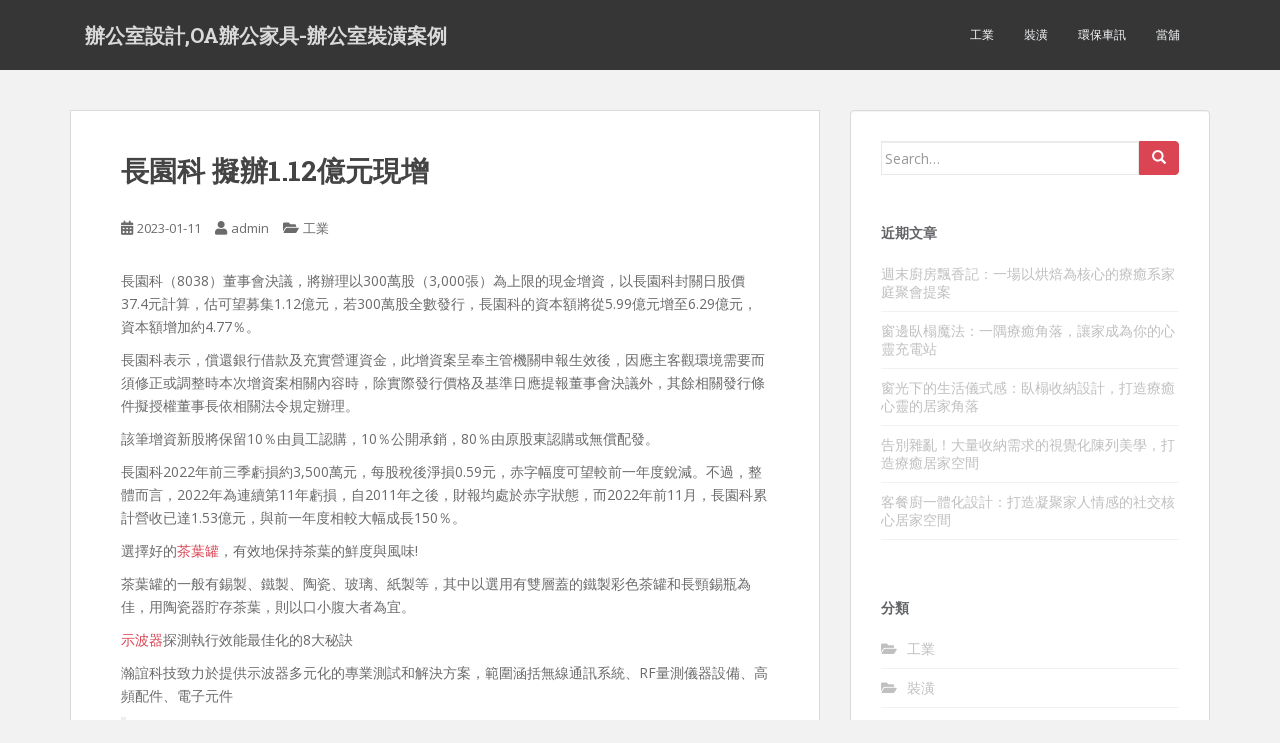

--- FILE ---
content_type: text/html; charset=UTF-8
request_url: https://www.designhy4.com/%E5%B7%A5%E6%A5%AD/%E9%95%B7%E5%9C%92%E7%A7%91-%E6%93%AC%E8%BE%A61-12%E5%84%84%E5%85%83%E7%8F%BE%E5%A2%9E/
body_size: 59318
content:
<!doctype html>
<!--[if !IE]>
<html class="no-js non-ie" dir="ltr" lang="zh-TW"> <![endif]-->
<!--[if IE 7 ]>
<html class="no-js ie7" dir="ltr" lang="zh-TW"> <![endif]-->
<!--[if IE 8 ]>
<html class="no-js ie8" dir="ltr" lang="zh-TW"> <![endif]-->
<!--[if IE 9 ]>
<html class="no-js ie9" dir="ltr" lang="zh-TW"> <![endif]-->
<!--[if gt IE 9]><!-->
<html class="no-js" dir="ltr" lang="zh-TW"> <!--<![endif]-->
<head>
<meta charset="UTF-8">
<meta name="viewport" content="width=device-width, initial-scale=1">
<meta name="theme-color" content="">
<link rel="profile" href="http://gmpg.org/xfn/11">

<title>長園科 擬辦1.12億元現增 | 辦公室設計,OA辦公家具-辦公室裝潢案例</title>
	<style>img:is([sizes="auto" i], [sizes^="auto," i]) { contain-intrinsic-size: 3000px 1500px }</style>
	
		<!-- All in One SEO 4.8.5 - aioseo.com -->
	<meta name="robots" content="max-image-preview:large" />
	<meta name="author" content="admin"/>
	<meta name="google-site-verification" content="google343945eb15243d5c.html" />
	<meta name="msvalidate.01" content="F97C2629BB99D44F26461A6FAD35FEB0" />
	<link rel="canonical" href="https://www.designhy4.com/%e5%b7%a5%e6%a5%ad/%e9%95%b7%e5%9c%92%e7%a7%91-%e6%93%ac%e8%be%a61-12%e5%84%84%e5%85%83%e7%8f%be%e5%a2%9e/" />
	<meta name="generator" content="All in One SEO (AIOSEO) 4.8.5" />
		<script type="application/ld+json" class="aioseo-schema">
			{"@context":"https:\/\/schema.org","@graph":[{"@type":"Article","@id":"https:\/\/www.designhy4.com\/%e5%b7%a5%e6%a5%ad\/%e9%95%b7%e5%9c%92%e7%a7%91-%e6%93%ac%e8%be%a61-12%e5%84%84%e5%85%83%e7%8f%be%e5%a2%9e\/#article","name":"\u9577\u5712\u79d1 \u64ec\u8fa61.12\u5104\u5143\u73fe\u589e | \u8fa6\u516c\u5ba4\u8a2d\u8a08,OA\u8fa6\u516c\u5bb6\u5177-\u8fa6\u516c\u5ba4\u88dd\u6f62\u6848\u4f8b","headline":"\u9577\u5712\u79d1 \u64ec\u8fa61.12\u5104\u5143\u73fe\u589e","author":{"@id":"https:\/\/www.designhy4.com\/author\/admin\/#author"},"publisher":{"@id":"https:\/\/www.designhy4.com\/#organization"},"datePublished":"2023-01-11T02:02:49+08:00","dateModified":"2023-01-11T02:02:49+08:00","inLanguage":"zh-TW","mainEntityOfPage":{"@id":"https:\/\/www.designhy4.com\/%e5%b7%a5%e6%a5%ad\/%e9%95%b7%e5%9c%92%e7%a7%91-%e6%93%ac%e8%be%a61-12%e5%84%84%e5%85%83%e7%8f%be%e5%a2%9e\/#webpage"},"isPartOf":{"@id":"https:\/\/www.designhy4.com\/%e5%b7%a5%e6%a5%ad\/%e9%95%b7%e5%9c%92%e7%a7%91-%e6%93%ac%e8%be%a61-12%e5%84%84%e5%85%83%e7%8f%be%e5%a2%9e\/#webpage"},"articleSection":"\u5de5\u696d"},{"@type":"BreadcrumbList","@id":"https:\/\/www.designhy4.com\/%e5%b7%a5%e6%a5%ad\/%e9%95%b7%e5%9c%92%e7%a7%91-%e6%93%ac%e8%be%a61-12%e5%84%84%e5%85%83%e7%8f%be%e5%a2%9e\/#breadcrumblist","itemListElement":[{"@type":"ListItem","@id":"https:\/\/www.designhy4.com#listItem","position":1,"name":"Home","item":"https:\/\/www.designhy4.com","nextItem":{"@type":"ListItem","@id":"https:\/\/www.designhy4.com\/category\/%e5%b7%a5%e6%a5%ad\/#listItem","name":"\u5de5\u696d"}},{"@type":"ListItem","@id":"https:\/\/www.designhy4.com\/category\/%e5%b7%a5%e6%a5%ad\/#listItem","position":2,"name":"\u5de5\u696d","item":"https:\/\/www.designhy4.com\/category\/%e5%b7%a5%e6%a5%ad\/","nextItem":{"@type":"ListItem","@id":"https:\/\/www.designhy4.com\/%e5%b7%a5%e6%a5%ad\/%e9%95%b7%e5%9c%92%e7%a7%91-%e6%93%ac%e8%be%a61-12%e5%84%84%e5%85%83%e7%8f%be%e5%a2%9e\/#listItem","name":"\u9577\u5712\u79d1 \u64ec\u8fa61.12\u5104\u5143\u73fe\u589e"},"previousItem":{"@type":"ListItem","@id":"https:\/\/www.designhy4.com#listItem","name":"Home"}},{"@type":"ListItem","@id":"https:\/\/www.designhy4.com\/%e5%b7%a5%e6%a5%ad\/%e9%95%b7%e5%9c%92%e7%a7%91-%e6%93%ac%e8%be%a61-12%e5%84%84%e5%85%83%e7%8f%be%e5%a2%9e\/#listItem","position":3,"name":"\u9577\u5712\u79d1 \u64ec\u8fa61.12\u5104\u5143\u73fe\u589e","previousItem":{"@type":"ListItem","@id":"https:\/\/www.designhy4.com\/category\/%e5%b7%a5%e6%a5%ad\/#listItem","name":"\u5de5\u696d"}}]},{"@type":"Organization","@id":"https:\/\/www.designhy4.com\/#organization","name":"\u8fa6\u516c\u5ba4\u8a2d\u8a08,OA\u8fa6\u516c\u5bb6\u5177-\u8fa6\u516c\u5ba4\u88dd\u6f62\u6848\u4f8b","description":"\u591a\u5e74\u8fa6\u516c\u88dd\u6f62\u7d93\u9a57\uff0cOA\u8a2d\u8a08\u3001\u8fa6\u516c\u7d71\u5305\u5de5\u7a0b\u3001\u5be6\u6728\u5730\u677f\u3001\u7cfb\u7d71\u6ac3\u3001\u8fa6\u516c\u5ba4\u7a7a\u9593\u8a2d\u8a08\uff0c\u63d0\u5347\u8fa6\u516c\u5ba4\u7a7a\u9593\u8212\u9069\u5ea6\u3001\u5de5\u4f5c\u6548\u7387\uff01\u4f30\u50f9\u55ae\u689d\u5217\u660e\u7d30\uff0c\u4e0d\u4e82\u52a0\u50f9","url":"https:\/\/www.designhy4.com\/"},{"@type":"Person","@id":"https:\/\/www.designhy4.com\/author\/admin\/#author","url":"https:\/\/www.designhy4.com\/author\/admin\/","name":"admin","image":{"@type":"ImageObject","@id":"https:\/\/www.designhy4.com\/%e5%b7%a5%e6%a5%ad\/%e9%95%b7%e5%9c%92%e7%a7%91-%e6%93%ac%e8%be%a61-12%e5%84%84%e5%85%83%e7%8f%be%e5%a2%9e\/#authorImage","url":"https:\/\/secure.gravatar.com\/avatar\/5bcff76f0f91292986607420cb4a19f9992d4f15d5f7d229a1c1943010640e9e?s=96&d=mm&r=g","width":96,"height":96,"caption":"admin"}},{"@type":"WebPage","@id":"https:\/\/www.designhy4.com\/%e5%b7%a5%e6%a5%ad\/%e9%95%b7%e5%9c%92%e7%a7%91-%e6%93%ac%e8%be%a61-12%e5%84%84%e5%85%83%e7%8f%be%e5%a2%9e\/#webpage","url":"https:\/\/www.designhy4.com\/%e5%b7%a5%e6%a5%ad\/%e9%95%b7%e5%9c%92%e7%a7%91-%e6%93%ac%e8%be%a61-12%e5%84%84%e5%85%83%e7%8f%be%e5%a2%9e\/","name":"\u9577\u5712\u79d1 \u64ec\u8fa61.12\u5104\u5143\u73fe\u589e | \u8fa6\u516c\u5ba4\u8a2d\u8a08,OA\u8fa6\u516c\u5bb6\u5177-\u8fa6\u516c\u5ba4\u88dd\u6f62\u6848\u4f8b","inLanguage":"zh-TW","isPartOf":{"@id":"https:\/\/www.designhy4.com\/#website"},"breadcrumb":{"@id":"https:\/\/www.designhy4.com\/%e5%b7%a5%e6%a5%ad\/%e9%95%b7%e5%9c%92%e7%a7%91-%e6%93%ac%e8%be%a61-12%e5%84%84%e5%85%83%e7%8f%be%e5%a2%9e\/#breadcrumblist"},"author":{"@id":"https:\/\/www.designhy4.com\/author\/admin\/#author"},"creator":{"@id":"https:\/\/www.designhy4.com\/author\/admin\/#author"},"datePublished":"2023-01-11T02:02:49+08:00","dateModified":"2023-01-11T02:02:49+08:00"},{"@type":"WebSite","@id":"https:\/\/www.designhy4.com\/#website","url":"https:\/\/www.designhy4.com\/","name":"\u8fa6\u516c\u5ba4\u8a2d\u8a08,OA\u8fa6\u516c\u5bb6\u5177-\u8fa6\u516c\u5ba4\u88dd\u6f62\u6848\u4f8b","description":"\u591a\u5e74\u8fa6\u516c\u88dd\u6f62\u7d93\u9a57\uff0cOA\u8a2d\u8a08\u3001\u8fa6\u516c\u7d71\u5305\u5de5\u7a0b\u3001\u5be6\u6728\u5730\u677f\u3001\u7cfb\u7d71\u6ac3\u3001\u8fa6\u516c\u5ba4\u7a7a\u9593\u8a2d\u8a08\uff0c\u63d0\u5347\u8fa6\u516c\u5ba4\u7a7a\u9593\u8212\u9069\u5ea6\u3001\u5de5\u4f5c\u6548\u7387\uff01\u4f30\u50f9\u55ae\u689d\u5217\u660e\u7d30\uff0c\u4e0d\u4e82\u52a0\u50f9","inLanguage":"zh-TW","publisher":{"@id":"https:\/\/www.designhy4.com\/#organization"}}]}
		</script>
		<!-- All in One SEO -->

<link rel='dns-prefetch' href='//fonts.googleapis.com' />
<link rel="alternate" type="application/rss+xml" title="訂閱《辦公室設計,OA辦公家具-辦公室裝潢案例》&raquo; 資訊提供" href="https://www.designhy4.com/feed/" />
<script type="text/javascript">
/* <![CDATA[ */
window._wpemojiSettings = {"baseUrl":"https:\/\/s.w.org\/images\/core\/emoji\/16.0.1\/72x72\/","ext":".png","svgUrl":"https:\/\/s.w.org\/images\/core\/emoji\/16.0.1\/svg\/","svgExt":".svg","source":{"concatemoji":"https:\/\/www.designhy4.com\/wp-includes\/js\/wp-emoji-release.min.js?ver=6.8.3"}};
/*! This file is auto-generated */
!function(s,n){var o,i,e;function c(e){try{var t={supportTests:e,timestamp:(new Date).valueOf()};sessionStorage.setItem(o,JSON.stringify(t))}catch(e){}}function p(e,t,n){e.clearRect(0,0,e.canvas.width,e.canvas.height),e.fillText(t,0,0);var t=new Uint32Array(e.getImageData(0,0,e.canvas.width,e.canvas.height).data),a=(e.clearRect(0,0,e.canvas.width,e.canvas.height),e.fillText(n,0,0),new Uint32Array(e.getImageData(0,0,e.canvas.width,e.canvas.height).data));return t.every(function(e,t){return e===a[t]})}function u(e,t){e.clearRect(0,0,e.canvas.width,e.canvas.height),e.fillText(t,0,0);for(var n=e.getImageData(16,16,1,1),a=0;a<n.data.length;a++)if(0!==n.data[a])return!1;return!0}function f(e,t,n,a){switch(t){case"flag":return n(e,"\ud83c\udff3\ufe0f\u200d\u26a7\ufe0f","\ud83c\udff3\ufe0f\u200b\u26a7\ufe0f")?!1:!n(e,"\ud83c\udde8\ud83c\uddf6","\ud83c\udde8\u200b\ud83c\uddf6")&&!n(e,"\ud83c\udff4\udb40\udc67\udb40\udc62\udb40\udc65\udb40\udc6e\udb40\udc67\udb40\udc7f","\ud83c\udff4\u200b\udb40\udc67\u200b\udb40\udc62\u200b\udb40\udc65\u200b\udb40\udc6e\u200b\udb40\udc67\u200b\udb40\udc7f");case"emoji":return!a(e,"\ud83e\udedf")}return!1}function g(e,t,n,a){var r="undefined"!=typeof WorkerGlobalScope&&self instanceof WorkerGlobalScope?new OffscreenCanvas(300,150):s.createElement("canvas"),o=r.getContext("2d",{willReadFrequently:!0}),i=(o.textBaseline="top",o.font="600 32px Arial",{});return e.forEach(function(e){i[e]=t(o,e,n,a)}),i}function t(e){var t=s.createElement("script");t.src=e,t.defer=!0,s.head.appendChild(t)}"undefined"!=typeof Promise&&(o="wpEmojiSettingsSupports",i=["flag","emoji"],n.supports={everything:!0,everythingExceptFlag:!0},e=new Promise(function(e){s.addEventListener("DOMContentLoaded",e,{once:!0})}),new Promise(function(t){var n=function(){try{var e=JSON.parse(sessionStorage.getItem(o));if("object"==typeof e&&"number"==typeof e.timestamp&&(new Date).valueOf()<e.timestamp+604800&&"object"==typeof e.supportTests)return e.supportTests}catch(e){}return null}();if(!n){if("undefined"!=typeof Worker&&"undefined"!=typeof OffscreenCanvas&&"undefined"!=typeof URL&&URL.createObjectURL&&"undefined"!=typeof Blob)try{var e="postMessage("+g.toString()+"("+[JSON.stringify(i),f.toString(),p.toString(),u.toString()].join(",")+"));",a=new Blob([e],{type:"text/javascript"}),r=new Worker(URL.createObjectURL(a),{name:"wpTestEmojiSupports"});return void(r.onmessage=function(e){c(n=e.data),r.terminate(),t(n)})}catch(e){}c(n=g(i,f,p,u))}t(n)}).then(function(e){for(var t in e)n.supports[t]=e[t],n.supports.everything=n.supports.everything&&n.supports[t],"flag"!==t&&(n.supports.everythingExceptFlag=n.supports.everythingExceptFlag&&n.supports[t]);n.supports.everythingExceptFlag=n.supports.everythingExceptFlag&&!n.supports.flag,n.DOMReady=!1,n.readyCallback=function(){n.DOMReady=!0}}).then(function(){return e}).then(function(){var e;n.supports.everything||(n.readyCallback(),(e=n.source||{}).concatemoji?t(e.concatemoji):e.wpemoji&&e.twemoji&&(t(e.twemoji),t(e.wpemoji)))}))}((window,document),window._wpemojiSettings);
/* ]]> */
</script>
<style id='wp-emoji-styles-inline-css' type='text/css'>

	img.wp-smiley, img.emoji {
		display: inline !important;
		border: none !important;
		box-shadow: none !important;
		height: 1em !important;
		width: 1em !important;
		margin: 0 0.07em !important;
		vertical-align: -0.1em !important;
		background: none !important;
		padding: 0 !important;
	}
</style>
<link rel='stylesheet' id='wp-block-library-css' href='https://www.designhy4.com/wp-includes/css/dist/block-library/style.min.css?ver=6.8.3' type='text/css' media='all' />
<style id='classic-theme-styles-inline-css' type='text/css'>
/*! This file is auto-generated */
.wp-block-button__link{color:#fff;background-color:#32373c;border-radius:9999px;box-shadow:none;text-decoration:none;padding:calc(.667em + 2px) calc(1.333em + 2px);font-size:1.125em}.wp-block-file__button{background:#32373c;color:#fff;text-decoration:none}
</style>
<style id='global-styles-inline-css' type='text/css'>
:root{--wp--preset--aspect-ratio--square: 1;--wp--preset--aspect-ratio--4-3: 4/3;--wp--preset--aspect-ratio--3-4: 3/4;--wp--preset--aspect-ratio--3-2: 3/2;--wp--preset--aspect-ratio--2-3: 2/3;--wp--preset--aspect-ratio--16-9: 16/9;--wp--preset--aspect-ratio--9-16: 9/16;--wp--preset--color--black: #000000;--wp--preset--color--cyan-bluish-gray: #abb8c3;--wp--preset--color--white: #ffffff;--wp--preset--color--pale-pink: #f78da7;--wp--preset--color--vivid-red: #cf2e2e;--wp--preset--color--luminous-vivid-orange: #ff6900;--wp--preset--color--luminous-vivid-amber: #fcb900;--wp--preset--color--light-green-cyan: #7bdcb5;--wp--preset--color--vivid-green-cyan: #00d084;--wp--preset--color--pale-cyan-blue: #8ed1fc;--wp--preset--color--vivid-cyan-blue: #0693e3;--wp--preset--color--vivid-purple: #9b51e0;--wp--preset--gradient--vivid-cyan-blue-to-vivid-purple: linear-gradient(135deg,rgba(6,147,227,1) 0%,rgb(155,81,224) 100%);--wp--preset--gradient--light-green-cyan-to-vivid-green-cyan: linear-gradient(135deg,rgb(122,220,180) 0%,rgb(0,208,130) 100%);--wp--preset--gradient--luminous-vivid-amber-to-luminous-vivid-orange: linear-gradient(135deg,rgba(252,185,0,1) 0%,rgba(255,105,0,1) 100%);--wp--preset--gradient--luminous-vivid-orange-to-vivid-red: linear-gradient(135deg,rgba(255,105,0,1) 0%,rgb(207,46,46) 100%);--wp--preset--gradient--very-light-gray-to-cyan-bluish-gray: linear-gradient(135deg,rgb(238,238,238) 0%,rgb(169,184,195) 100%);--wp--preset--gradient--cool-to-warm-spectrum: linear-gradient(135deg,rgb(74,234,220) 0%,rgb(151,120,209) 20%,rgb(207,42,186) 40%,rgb(238,44,130) 60%,rgb(251,105,98) 80%,rgb(254,248,76) 100%);--wp--preset--gradient--blush-light-purple: linear-gradient(135deg,rgb(255,206,236) 0%,rgb(152,150,240) 100%);--wp--preset--gradient--blush-bordeaux: linear-gradient(135deg,rgb(254,205,165) 0%,rgb(254,45,45) 50%,rgb(107,0,62) 100%);--wp--preset--gradient--luminous-dusk: linear-gradient(135deg,rgb(255,203,112) 0%,rgb(199,81,192) 50%,rgb(65,88,208) 100%);--wp--preset--gradient--pale-ocean: linear-gradient(135deg,rgb(255,245,203) 0%,rgb(182,227,212) 50%,rgb(51,167,181) 100%);--wp--preset--gradient--electric-grass: linear-gradient(135deg,rgb(202,248,128) 0%,rgb(113,206,126) 100%);--wp--preset--gradient--midnight: linear-gradient(135deg,rgb(2,3,129) 0%,rgb(40,116,252) 100%);--wp--preset--font-size--small: 13px;--wp--preset--font-size--medium: 20px;--wp--preset--font-size--large: 36px;--wp--preset--font-size--x-large: 42px;--wp--preset--spacing--20: 0.44rem;--wp--preset--spacing--30: 0.67rem;--wp--preset--spacing--40: 1rem;--wp--preset--spacing--50: 1.5rem;--wp--preset--spacing--60: 2.25rem;--wp--preset--spacing--70: 3.38rem;--wp--preset--spacing--80: 5.06rem;--wp--preset--shadow--natural: 6px 6px 9px rgba(0, 0, 0, 0.2);--wp--preset--shadow--deep: 12px 12px 50px rgba(0, 0, 0, 0.4);--wp--preset--shadow--sharp: 6px 6px 0px rgba(0, 0, 0, 0.2);--wp--preset--shadow--outlined: 6px 6px 0px -3px rgba(255, 255, 255, 1), 6px 6px rgba(0, 0, 0, 1);--wp--preset--shadow--crisp: 6px 6px 0px rgba(0, 0, 0, 1);}:where(.is-layout-flex){gap: 0.5em;}:where(.is-layout-grid){gap: 0.5em;}body .is-layout-flex{display: flex;}.is-layout-flex{flex-wrap: wrap;align-items: center;}.is-layout-flex > :is(*, div){margin: 0;}body .is-layout-grid{display: grid;}.is-layout-grid > :is(*, div){margin: 0;}:where(.wp-block-columns.is-layout-flex){gap: 2em;}:where(.wp-block-columns.is-layout-grid){gap: 2em;}:where(.wp-block-post-template.is-layout-flex){gap: 1.25em;}:where(.wp-block-post-template.is-layout-grid){gap: 1.25em;}.has-black-color{color: var(--wp--preset--color--black) !important;}.has-cyan-bluish-gray-color{color: var(--wp--preset--color--cyan-bluish-gray) !important;}.has-white-color{color: var(--wp--preset--color--white) !important;}.has-pale-pink-color{color: var(--wp--preset--color--pale-pink) !important;}.has-vivid-red-color{color: var(--wp--preset--color--vivid-red) !important;}.has-luminous-vivid-orange-color{color: var(--wp--preset--color--luminous-vivid-orange) !important;}.has-luminous-vivid-amber-color{color: var(--wp--preset--color--luminous-vivid-amber) !important;}.has-light-green-cyan-color{color: var(--wp--preset--color--light-green-cyan) !important;}.has-vivid-green-cyan-color{color: var(--wp--preset--color--vivid-green-cyan) !important;}.has-pale-cyan-blue-color{color: var(--wp--preset--color--pale-cyan-blue) !important;}.has-vivid-cyan-blue-color{color: var(--wp--preset--color--vivid-cyan-blue) !important;}.has-vivid-purple-color{color: var(--wp--preset--color--vivid-purple) !important;}.has-black-background-color{background-color: var(--wp--preset--color--black) !important;}.has-cyan-bluish-gray-background-color{background-color: var(--wp--preset--color--cyan-bluish-gray) !important;}.has-white-background-color{background-color: var(--wp--preset--color--white) !important;}.has-pale-pink-background-color{background-color: var(--wp--preset--color--pale-pink) !important;}.has-vivid-red-background-color{background-color: var(--wp--preset--color--vivid-red) !important;}.has-luminous-vivid-orange-background-color{background-color: var(--wp--preset--color--luminous-vivid-orange) !important;}.has-luminous-vivid-amber-background-color{background-color: var(--wp--preset--color--luminous-vivid-amber) !important;}.has-light-green-cyan-background-color{background-color: var(--wp--preset--color--light-green-cyan) !important;}.has-vivid-green-cyan-background-color{background-color: var(--wp--preset--color--vivid-green-cyan) !important;}.has-pale-cyan-blue-background-color{background-color: var(--wp--preset--color--pale-cyan-blue) !important;}.has-vivid-cyan-blue-background-color{background-color: var(--wp--preset--color--vivid-cyan-blue) !important;}.has-vivid-purple-background-color{background-color: var(--wp--preset--color--vivid-purple) !important;}.has-black-border-color{border-color: var(--wp--preset--color--black) !important;}.has-cyan-bluish-gray-border-color{border-color: var(--wp--preset--color--cyan-bluish-gray) !important;}.has-white-border-color{border-color: var(--wp--preset--color--white) !important;}.has-pale-pink-border-color{border-color: var(--wp--preset--color--pale-pink) !important;}.has-vivid-red-border-color{border-color: var(--wp--preset--color--vivid-red) !important;}.has-luminous-vivid-orange-border-color{border-color: var(--wp--preset--color--luminous-vivid-orange) !important;}.has-luminous-vivid-amber-border-color{border-color: var(--wp--preset--color--luminous-vivid-amber) !important;}.has-light-green-cyan-border-color{border-color: var(--wp--preset--color--light-green-cyan) !important;}.has-vivid-green-cyan-border-color{border-color: var(--wp--preset--color--vivid-green-cyan) !important;}.has-pale-cyan-blue-border-color{border-color: var(--wp--preset--color--pale-cyan-blue) !important;}.has-vivid-cyan-blue-border-color{border-color: var(--wp--preset--color--vivid-cyan-blue) !important;}.has-vivid-purple-border-color{border-color: var(--wp--preset--color--vivid-purple) !important;}.has-vivid-cyan-blue-to-vivid-purple-gradient-background{background: var(--wp--preset--gradient--vivid-cyan-blue-to-vivid-purple) !important;}.has-light-green-cyan-to-vivid-green-cyan-gradient-background{background: var(--wp--preset--gradient--light-green-cyan-to-vivid-green-cyan) !important;}.has-luminous-vivid-amber-to-luminous-vivid-orange-gradient-background{background: var(--wp--preset--gradient--luminous-vivid-amber-to-luminous-vivid-orange) !important;}.has-luminous-vivid-orange-to-vivid-red-gradient-background{background: var(--wp--preset--gradient--luminous-vivid-orange-to-vivid-red) !important;}.has-very-light-gray-to-cyan-bluish-gray-gradient-background{background: var(--wp--preset--gradient--very-light-gray-to-cyan-bluish-gray) !important;}.has-cool-to-warm-spectrum-gradient-background{background: var(--wp--preset--gradient--cool-to-warm-spectrum) !important;}.has-blush-light-purple-gradient-background{background: var(--wp--preset--gradient--blush-light-purple) !important;}.has-blush-bordeaux-gradient-background{background: var(--wp--preset--gradient--blush-bordeaux) !important;}.has-luminous-dusk-gradient-background{background: var(--wp--preset--gradient--luminous-dusk) !important;}.has-pale-ocean-gradient-background{background: var(--wp--preset--gradient--pale-ocean) !important;}.has-electric-grass-gradient-background{background: var(--wp--preset--gradient--electric-grass) !important;}.has-midnight-gradient-background{background: var(--wp--preset--gradient--midnight) !important;}.has-small-font-size{font-size: var(--wp--preset--font-size--small) !important;}.has-medium-font-size{font-size: var(--wp--preset--font-size--medium) !important;}.has-large-font-size{font-size: var(--wp--preset--font-size--large) !important;}.has-x-large-font-size{font-size: var(--wp--preset--font-size--x-large) !important;}
:where(.wp-block-post-template.is-layout-flex){gap: 1.25em;}:where(.wp-block-post-template.is-layout-grid){gap: 1.25em;}
:where(.wp-block-columns.is-layout-flex){gap: 2em;}:where(.wp-block-columns.is-layout-grid){gap: 2em;}
:root :where(.wp-block-pullquote){font-size: 1.5em;line-height: 1.6;}
</style>
<link rel='stylesheet' id='ez-toc-css' href='https://www.designhy4.com/wp-content/plugins/easy-table-of-contents/assets/css/screen.min.css?ver=2.0.75' type='text/css' media='all' />
<style id='ez-toc-inline-css' type='text/css'>
div#ez-toc-container .ez-toc-title {font-size: 120%;}div#ez-toc-container .ez-toc-title {font-weight: 500;}div#ez-toc-container ul li , div#ez-toc-container ul li a {font-size: 95%;}div#ez-toc-container ul li , div#ez-toc-container ul li a {font-weight: 500;}div#ez-toc-container nav ul ul li {font-size: 90%;}
.ez-toc-container-direction {direction: ltr;}.ez-toc-counter ul{counter-reset: item ;}.ez-toc-counter nav ul li a::before {content: counters(item, '.', decimal) '. ';display: inline-block;counter-increment: item;flex-grow: 0;flex-shrink: 0;margin-right: .2em; float: left; }.ez-toc-widget-direction {direction: ltr;}.ez-toc-widget-container ul{counter-reset: item ;}.ez-toc-widget-container nav ul li a::before {content: counters(item, '.', decimal) '. ';display: inline-block;counter-increment: item;flex-grow: 0;flex-shrink: 0;margin-right: .2em; float: left; }
</style>
<link rel='stylesheet' id='sparkling-bootstrap-css' href='https://www.designhy4.com/wp-content/themes/sparkling/assets/css/bootstrap.min.css?ver=6.8.3' type='text/css' media='all' />
<link rel='stylesheet' id='sparkling-icons-css' href='https://www.designhy4.com/wp-content/themes/sparkling/assets/css/fontawesome-all.min.css?ver=5.1.1.' type='text/css' media='all' />
<link rel='stylesheet' id='sparkling-fonts-css' href='//fonts.googleapis.com/css?family=Open+Sans%3A400italic%2C400%2C600%2C700%7CRoboto+Slab%3A400%2C300%2C700&#038;ver=6.8.3' type='text/css' media='all' />
<link rel='stylesheet' id='sparkling-style-css' href='https://www.designhy4.com/wp-content/themes/sparkling/style.css?ver=2.4.2' type='text/css' media='all' />
<script type="text/javascript" src="https://www.designhy4.com/wp-includes/js/jquery/jquery.min.js?ver=3.7.1" id="jquery-core-js"></script>
<script type="text/javascript" src="https://www.designhy4.com/wp-includes/js/jquery/jquery-migrate.min.js?ver=3.4.1" id="jquery-migrate-js"></script>
<script type="text/javascript" src="https://www.designhy4.com/wp-content/themes/sparkling/assets/js/vendor/bootstrap.min.js?ver=6.8.3" id="sparkling-bootstrapjs-js"></script>
<script type="text/javascript" src="https://www.designhy4.com/wp-content/themes/sparkling/assets/js/functions.js?ver=20180503" id="sparkling-functions-js"></script>
<link rel="https://api.w.org/" href="https://www.designhy4.com/wp-json/" /><link rel="alternate" title="JSON" type="application/json" href="https://www.designhy4.com/wp-json/wp/v2/posts/19671" /><link rel="EditURI" type="application/rsd+xml" title="RSD" href="https://www.designhy4.com/xmlrpc.php?rsd" />
<meta name="generator" content="WordPress 6.8.3" />
<link rel='shortlink' href='https://www.designhy4.com/?p=19671' />
<link rel="alternate" title="oEmbed (JSON)" type="application/json+oembed" href="https://www.designhy4.com/wp-json/oembed/1.0/embed?url=https%3A%2F%2Fwww.designhy4.com%2F%25e5%25b7%25a5%25e6%25a5%25ad%2F%25e9%2595%25b7%25e5%259c%2592%25e7%25a7%2591-%25e6%2593%25ac%25e8%25be%25a61-12%25e5%2584%2584%25e5%2585%2583%25e7%258f%25be%25e5%25a2%259e%2F" />
<link rel="alternate" title="oEmbed (XML)" type="text/xml+oembed" href="https://www.designhy4.com/wp-json/oembed/1.0/embed?url=https%3A%2F%2Fwww.designhy4.com%2F%25e5%25b7%25a5%25e6%25a5%25ad%2F%25e9%2595%25b7%25e5%259c%2592%25e7%25a7%2591-%25e6%2593%25ac%25e8%25be%25a61-12%25e5%2584%2584%25e5%2585%2583%25e7%258f%25be%25e5%25a2%259e%2F&#038;format=xml" />
<style type="text/css"></style>		<style type="text/css">
				.navbar > .container .navbar-brand {
			color: #dadada;
		}
		</style>
	
</head>

<body class="wp-singular post-template-default single single-post postid-19671 single-format-standard wp-theme-sparkling">
	<a class="sr-only sr-only-focusable" href="#content">Skip to main content</a>
<div id="page" class="hfeed site">

	<header id="masthead" class="site-header" role="banner">
		<nav class="navbar navbar-default
		" role="navigation">
			<div class="container">
				<div class="row">
					<div class="site-navigation-inner col-sm-12">
						<div class="navbar-header">


														<div id="logo">
															<p class="site-name">																		<a class="navbar-brand" href="https://www.designhy4.com/" title="辦公室設計,OA辦公家具-辦公室裝潢案例" rel="home">辦公室設計,OA辦公家具-辦公室裝潢案例</a>
																</p>																													</div><!-- end of #logo -->

							<button type="button" class="btn navbar-toggle" data-toggle="collapse" data-target=".navbar-ex1-collapse">
								<span class="sr-only">Toggle navigation</span>
								<span class="icon-bar"></span>
								<span class="icon-bar"></span>
								<span class="icon-bar"></span>
							</button>
						</div>



						<div class="collapse navbar-collapse navbar-ex1-collapse"><ul id="menu-menu-1" class="nav navbar-nav"><li id="menu-item-13604" class="menu-item menu-item-type-taxonomy menu-item-object-category current-post-ancestor current-menu-parent current-post-parent menu-item-13604"><a href="https://www.designhy4.com/category/%e5%b7%a5%e6%a5%ad/">工業</a></li>
<li id="menu-item-13607" class="menu-item menu-item-type-taxonomy menu-item-object-category menu-item-13607"><a href="https://www.designhy4.com/category/%e8%a3%9d%e6%bd%a2/">裝潢</a></li>
<li id="menu-item-13605" class="menu-item menu-item-type-taxonomy menu-item-object-category menu-item-13605"><a href="https://www.designhy4.com/category/%e7%92%b0%e4%bf%9d%e8%bb%8a%e8%a8%8a/">環保車訊</a></li>
<li id="menu-item-13606" class="menu-item menu-item-type-taxonomy menu-item-object-category menu-item-13606"><a href="https://www.designhy4.com/category/%e7%95%b6%e8%88%96/">當舖</a></li>
</ul></div>


					</div>
				</div>
			</div>
		</nav><!-- .site-navigation -->
	</header><!-- #masthead -->

	<div id="content" class="site-content">

		<div class="top-section">
								</div>

		<div class="container main-content-area">
						<div class="row side-pull-left">
				<div class="main-content-inner col-sm-12 col-md-8">

	<div id="primary" class="content-area">
		<main id="main" class="site-main" role="main">

		<article id="post-19671" class="post-19671 post type-post status-publish format-standard hentry category-234">
		<div class="post-inner-content">
		<header class="entry-header page-header">

			<h1 class="entry-title ">長園科 擬辦1.12億元現增</h1>

			<div class="entry-meta">
				<span class="posted-on"><i class="fa fa-calendar-alt"></i> <a href="https://www.designhy4.com/%e5%b7%a5%e6%a5%ad/%e9%95%b7%e5%9c%92%e7%a7%91-%e6%93%ac%e8%be%a61-12%e5%84%84%e5%85%83%e7%8f%be%e5%a2%9e/" rel="bookmark"><time class="entry-date published" datetime="2023-01-11T02:02:49+08:00">2023-01-11</time><time class="updated" datetime="2023-01-11T02:02:49+08:00">2023-01-11</time></a></span><span class="byline"> <i class="fa fa-user"></i> <span class="author vcard"><a class="url fn n" href="https://www.designhy4.com/author/admin/">admin</a></span></span>
								<span class="cat-links"><i class="fa fa-folder-open"></i>
				 <a href="https://www.designhy4.com/category/%e5%b7%a5%e6%a5%ad/" rel="category tag">工業</a>				</span>
								
			</div><!-- .entry-meta -->
		</header><!-- .entry-header -->

		<div class="entry-content">
			<p>長園科（8038）董事會決議，將辦理以300萬股（3,000張）為上限的現金增資，以長園科封關日股價37.4元計算，估可望募集1.12億元，若300萬股全數發行，長園科的資本額將從5.99億元增至6.29億元，資本額增加約4.77％。</p>
</p>
<p>長園科表示，償還銀行借款及充實營運資金，此增資案呈奉主管機關申報生效後，因應主客觀環境需要而須修正或調整時本次增資案相關內容時，除實際發行價格及基準日應提報董事會決議外，其餘相關發行條件擬授權董事長依相關法令規定辦理。</p>
</p>
<p>該筆增資新股將保留10％由員工認購，10％公開承銷，80％由原股東認購或無償配發。</p>
</p>
<p>長園科2022年前三季虧損約3,500萬元，每股稅後淨損0.59元，赤字幅度可望較前一年度銳減。不過，整體而言，2022年為連續第11年虧損，自2011年之後，財報均處於赤字狀態，而2022年前11月，長園科累計營收已達1.53億元，與前一年度相較大幅成長150％。</p>
<p>選擇好的<a href="http://www.hhstincan.com.tw/cans2/">茶葉罐</a>，有效地保持茶葉的鮮度與風味!</p>
<p>茶葉罐的一般有錫製、鐵製、陶瓷、玻璃、紙製等，其中以選用有雙層蓋的鐵製彩色茶罐和長頸錫瓶為佳，用陶瓷器貯存茶葉，則以口小腹大者為宜。</p>
<p><a href="http://www.hanyitek.com/index.php?ban=products&amp;cate=149">示波器</a>探測執行效能最佳化的8大秘訣</p>
<p>瀚誼科技致力於提供示波器多元化的專業測試和解決方案，範圍涵括無線通訊系統、RF量測儀器設備、高頻配件、電子元件</p>
<blockquote>
<p>票選推薦煮婦最愛手壓<a href="http://ecj9.com/">封口機</a>,省荷包不犧牲品質</p>
<p>   意信臻以 品質、信用、親切、迅速、優質售後服務，為公司的營運宗旨。</p>
</p>
</blockquote>
<p>TrendForce表示，從全球最大的電動車市場中國來看，動力電池市場在2021年出現反轉，磷酸鐵鋰電池以52％的裝機占比正式超越三元電池，今年第一季裝機量占比持續上升至58％，成長速度也遠超過三元電池。不過以全球電動車市場來看，三元電池在2021年仍以超過60％的市占率遠超磷酸鐵鋰電池，後者市占率約32～36％。</p>
</p>
<p>儘管目前仍有較大差距，但觀察近兩年全球新能源電池正極材料業者產能規劃，磷酸鐵鋰材料的擴產規模和速度都將遠超三元材料。</p>
</p>
<p>據TrendForce調查，目前全球正極材料業者已公告的擬擴產專案集中在中國和韓國，名義上規劃總產能超1,100萬噸，其中磷酸鐵鋰正極規劃產能約占64％，不過由於規劃產能已超市場需求，未來行業總規劃產能將與實際產能之間形成一定差距，實際有效產能可達到多少仍有待觀察。</p>
<p><span><span>#</span></span><br />
<span><span>#</span></span><br />
<span><span>#</span></span><br />
<span><span>#</span></span><br />
<span><span>#</span></span></p>
<p>來源鏈接：https://www.chinatimes.com/newspapers/20230102000152-260204</p>
<p>【找人才】台北<a href="http://edial.com.tw/index01.html">塑膠射出成型</a>工廠徵選技師，薪資優，福利佳</p>
<p>射出成型機按外形特徵可分為立式、臥式、直角式、旋轉式和偏心式等多種，目前以臥式最為常用。 </p>
<p>金誠貨櫃實業社</p>
<p>以客為尊，客製化的設計與服務搭配專業的工班，能夠提供全方位的<a href="https://www.jincheng-container.com.tw/">貨櫃屋</a>組合方案、<a href="https://www.jincheng-container.com.tw/">貨櫃屋改裝</a>及裝潢設計配合您的需求打造出一個完善的居住空間</p>
<p><a href="http://www.12j.url.tw/">臭氧機</a>的滅菌效果如何?</p>
<p>多加科技公司，從事水處理、加水站設計規劃營運，以臭氧機、紫外線燈作水質淨化、殺菌設備，因臭氧機具強大氧化、殺菌、除臭能力，省電、無耗材費用，深受水處理業者採用</p>
<p>建南和著重於<a href="https://www.ucn.com.tw/index.php?ban=about">工業用機械手臂</a>、工業型<a href="https://www.ucn.com.tw/index.php?ban=about">無線充電裝置</a>、精密加工元件等產品之經銷、代理、進出口貿易</p>
					</div><!-- .entry-content -->

		<footer class="entry-meta">

			
		</footer><!-- .entry-meta -->
	</div>

	
</article><!-- #post-## -->

	<nav class="navigation post-navigation" aria-label="文章">
		<h2 class="screen-reader-text">文章導覽</h2>
		<div class="nav-links"><div class="nav-previous"><a href="https://www.designhy4.com/%e5%b7%a5%e6%a5%ad/%e6%93%81%e9%9b%99%e5%88%a9%e5%a4%9a-%e9%81%8a%e6%88%b2%e5%bb%a0%e4%b8%80%e6%9c%88%e7%8b%82%e6%ad%a1/" rel="prev"><i class="fa fa-chevron-left"></i> <span class="post-title">擁雙利多 遊戲廠一月狂歡</span></a></div><div class="nav-next"><a href="https://www.designhy4.com/%e5%b7%a5%e6%a5%ad/%e6%89%8b%e6%a9%9f%e9%9d%a2%e6%9d%bf-1%e6%9c%88%e8%b7%8c%e5%b9%85%e6%93%b4%e5%a4%a7_%e5%b7%a5%e6%a5%ad%e7%94%a8%e6%a9%9f%e6%a2%b0%e6%89%8b%e8%87%82%e7%84%a1%e7%b7%9a%e5%85%85%e9%9b%bb%e8%a3%9d/" rel="next"><span class="post-title">手機面板 1月跌幅擴大_工業用機械手臂,無線充電裝置 <i class="fa fa-chevron-right"></i></span></a></div></div>
	</nav>
		</main><!-- #main -->
	</div><!-- #primary -->

</div><!-- close .main-content-inner -->
<div id="secondary" class="widget-area col-sm-12 col-md-4" role="complementary">
	<div class="well">
				<aside id="search-2" class="widget widget_search">
<form role="search" method="get" class="form-search" action="https://www.designhy4.com/">
  <div class="input-group">
	  <label class="screen-reader-text" for="s">Search for:</label>
	<input type="text" class="form-control search-query" placeholder="Search&hellip;" value="" name="s" title="Search for:" />
	<span class="input-group-btn">
	  <button type="submit" class="btn btn-default" name="submit" id="searchsubmit" value="Search"><span class="glyphicon glyphicon-search"></span></button>
	</span>
  </div>
</form>
</aside>
		<aside id="recent-posts-2" class="widget widget_recent_entries">
		<h3 class="widget-title">近期文章</h3>
		<ul>
											<li>
					<a href="https://www.designhy4.com/%e8%a3%9d%e6%bd%a2/%e9%80%b1%e6%9c%ab%e5%bb%9a%e6%88%bf%e9%a3%84%e9%a6%99%e8%a8%98%ef%bc%9a%e4%b8%80%e5%a0%b4%e4%bb%a5%e7%83%98%e7%84%99%e7%82%ba%e6%a0%b8%e5%bf%83%e7%9a%84%e7%99%82%e7%99%92%e7%b3%bb%e5%ae%b6%e5%ba%ad/">週末廚房飄香記：一場以烘焙為核心的療癒系家庭聚會提案</a>
									</li>
											<li>
					<a href="https://www.designhy4.com/%e8%a3%9d%e6%bd%a2/%e7%aa%97%e9%82%8a%e8%87%a5%e6%a6%bb%e9%ad%94%e6%b3%95%ef%bc%9a%e4%b8%80%e9%9a%85%e7%99%82%e7%99%92%e8%a7%92%e8%90%bd%ef%bc%8c%e8%ae%93%e5%ae%b6%e6%88%90%e7%82%ba%e4%bd%a0%e7%9a%84%e5%bf%83%e9%9d%88/">窗邊臥榻魔法：一隅療癒角落，讓家成為你的心靈充電站</a>
									</li>
											<li>
					<a href="https://www.designhy4.com/%e8%a3%9d%e6%bd%a2/%e7%aa%97%e5%85%89%e4%b8%8b%e7%9a%84%e7%94%9f%e6%b4%bb%e5%84%80%e5%bc%8f%e6%84%9f%ef%bc%9a%e8%87%a5%e6%a6%bb%e6%94%b6%e7%b4%8d%e8%a8%ad%e8%a8%88%ef%bc%8c%e6%89%93%e9%80%a0%e7%99%82%e7%99%92%e5%bf%83/">窗光下的生活儀式感：臥榻收納設計，打造療癒心靈的居家角落</a>
									</li>
											<li>
					<a href="https://www.designhy4.com/%e8%a3%9d%e6%bd%a2/%e5%91%8a%e5%88%a5%e9%9b%9c%e4%ba%82%ef%bc%81%e5%a4%a7%e9%87%8f%e6%94%b6%e7%b4%8d%e9%9c%80%e6%b1%82%e7%9a%84%e8%a6%96%e8%a6%ba%e5%8c%96%e9%99%b3%e5%88%97%e7%be%8e%e5%ad%b8%ef%bc%8c%e6%89%93%e9%80%a0/">告別雜亂！大量收納需求的視覺化陳列美學，打造療癒居家空間</a>
									</li>
											<li>
					<a href="https://www.designhy4.com/%e8%a3%9d%e6%bd%a2/%e5%ae%a2%e9%a4%90%e5%bb%9a%e4%b8%80%e9%ab%94%e5%8c%96%e8%a8%ad%e8%a8%88%ef%bc%9a%e6%89%93%e9%80%a0%e5%87%9d%e8%81%9a%e5%ae%b6%e4%ba%ba%e6%83%85%e6%84%9f%e7%9a%84%e7%a4%be%e4%ba%a4%e6%a0%b8%e5%bf%83/">客餐廚一體化設計：打造凝聚家人情感的社交核心居家空間</a>
									</li>
					</ul>

		</aside><aside id="categories-2" class="widget widget_categories"><h3 class="widget-title">分類</h3>
			<ul>
					<li class="cat-item cat-item-234"><a href="https://www.designhy4.com/category/%e5%b7%a5%e6%a5%ad/">工業</a>
</li>
	<li class="cat-item cat-item-235"><a href="https://www.designhy4.com/category/%e8%a3%9d%e6%bd%a2/">裝潢</a>
</li>
	<li class="cat-item cat-item-1"><a href="https://www.designhy4.com/category/%e8%a3%9d%e6%bd%a2%e6%94%b9%e9%80%a0/">裝潢改造</a>
</li>
	<li class="cat-item cat-item-7"><a href="https://www.designhy4.com/category/%e8%a3%9d%e6%bd%a2%e8%a8%ad%e8%a8%88/">裝潢設計</a>
</li>
	<li class="cat-item cat-item-4"><a href="https://www.designhy4.com/category/%e8%be%a6%e5%85%ac%e5%ae%a4%e8%a3%9d%e6%bd%a2/">辦公室裝潢</a>
</li>
	<li class="cat-item cat-item-3"><a href="https://www.designhy4.com/category/%e8%be%a6%e5%85%ac%e5%ae%a4%e8%a8%ad%e8%a8%88/">辦公室設計</a>
</li>
			</ul>

			</aside><aside id="tag_cloud-2" class="widget widget_tag_cloud"><h3 class="widget-title">標籤</h3><div class="tagcloud"><a href="https://www.designhy4.com/tag/%e5%8e%9f%e6%9c%a8%e5%9c%b0%e6%9d%bf/" class="tag-cloud-link tag-link-137 tag-link-position-1" style="font-size: 11.319587628866pt;" aria-label="原木地板 (223 個項目)">原木地板</a>
<a href="https://www.designhy4.com/tag/%e5%8f%a4%e5%85%b8%e5%ae%b6%e5%85%b7%e6%8e%a8%e8%96%a6/" class="tag-cloud-link tag-link-54 tag-link-position-2" style="font-size: 15.360824742268pt;" aria-label="古典家具推薦 (421 個項目)">古典家具推薦</a>
<a href="https://www.designhy4.com/tag/%e5%8f%a4%e5%85%b8%e6%b2%99%e7%99%bc/" class="tag-cloud-link tag-link-116 tag-link-position-3" style="font-size: 9.8762886597938pt;" aria-label="古典沙發 (177 個項目)">古典沙發</a>
<a href="https://www.designhy4.com/tag/%e5%8f%a4%e5%85%b8%e6%b2%99%e7%99%bc%e6%8e%a8%e8%96%a6/" class="tag-cloud-link tag-link-121 tag-link-position-4" style="font-size: 9.7319587628866pt;" aria-label="古典沙發推薦 (173 個項目)">古典沙發推薦</a>
<a href="https://www.designhy4.com/tag/%e5%8f%b0%e4%b8%ad%e5%ae%a4%e5%85%a7%e8%a8%ad%e8%a8%88/" class="tag-cloud-link tag-link-75 tag-link-position-5" style="font-size: 19.40206185567pt;" aria-label="台中室內設計 (820 個項目)">台中室內設計</a>
<a href="https://www.designhy4.com/tag/%e5%8f%b0%e4%b8%ad%e5%ae%a4%e5%85%a7%e8%a8%ad%e8%a8%88%e5%85%ac%e5%8f%b8/" class="tag-cloud-link tag-link-76 tag-link-position-6" style="font-size: 14.350515463918pt;" aria-label="台中室內設計公司 (364 個項目)">台中室內設計公司</a>
<a href="https://www.designhy4.com/tag/%e5%8f%b0%e4%b8%ad%e5%ae%a4%e5%85%a7%e8%a8%ad%e8%a8%88%e5%b8%ab/" class="tag-cloud-link tag-link-113 tag-link-position-7" style="font-size: 14.494845360825pt;" aria-label="台中室內設計師 (371 個項目)">台中室內設計師</a>
<a href="https://www.designhy4.com/tag/%e5%8f%b0%e4%b8%ad%e5%ae%a4%e5%85%a7%e8%a8%ad%e8%a8%88%e6%8e%a8%e8%96%a6/" class="tag-cloud-link tag-link-47 tag-link-position-8" style="font-size: 14.350515463918pt;" aria-label="台中室內設計推薦 (364 個項目)">台中室內設計推薦</a>
<a href="https://www.designhy4.com/tag/%e5%8f%b0%e5%8c%97%e5%ae%a4%e5%85%a7%e8%a8%ad%e8%a8%88/" class="tag-cloud-link tag-link-187 tag-link-position-9" style="font-size: 10.309278350515pt;" aria-label="台北室內設計 (190 個項目)">台北室內設計</a>
<a href="https://www.designhy4.com/tag/%e5%9c%b0%e6%9d%bf%e6%96%bd%e5%b7%a5/" class="tag-cloud-link tag-link-74 tag-link-position-10" style="font-size: 17.237113402062pt;" aria-label="地板施工 (579 個項目)">地板施工</a>
<a href="https://www.designhy4.com/tag/%e5%ae%a2%e8%a3%bd%e5%8c%96%e6%b2%99%e7%99%bc/" class="tag-cloud-link tag-link-120 tag-link-position-11" style="font-size: 9.7319587628866pt;" aria-label="客製化沙發 (173 個項目)">客製化沙發</a>
<a href="https://www.designhy4.com/tag/%e5%ae%a2%e8%a3%bd%e5%8c%96%e6%b2%99%e7%99%bc%e6%8e%a8%e8%96%a6/" class="tag-cloud-link tag-link-124 tag-link-position-12" style="font-size: 9.7319587628866pt;" aria-label="客製化沙發推薦 (173 個項目)">客製化沙發推薦</a>
<a href="https://www.designhy4.com/tag/%e5%ae%a4%e5%85%a7%e8%a8%ad%e8%a8%88/" class="tag-cloud-link tag-link-114 tag-link-position-13" style="font-size: 8pt;" aria-label="室內設計 (132 個項目)">室內設計</a>
<a href="https://www.designhy4.com/tag/%e5%ae%b6%e5%85%b7%e5%b7%a5%e5%bb%a0%e6%8e%a8%e8%96%a6/" class="tag-cloud-link tag-link-66 tag-link-position-14" style="font-size: 15.505154639175pt;" aria-label="家具工廠推薦 (431 個項目)">家具工廠推薦</a>
<a href="https://www.designhy4.com/tag/%e5%ae%b6%e5%85%b7%e8%a8%82%e8%a3%bd%e5%b7%a5%e5%bb%a0%e6%8e%a8%e8%96%a6/" class="tag-cloud-link tag-link-69 tag-link-position-15" style="font-size: 15.360824742268pt;" aria-label="家具訂製工廠推薦 (427 個項目)">家具訂製工廠推薦</a>
<a href="https://www.designhy4.com/tag/%e5%ae%b6%e5%85%b7%e8%a8%82%e8%a3%bd%e6%8e%a8%e8%96%a6/" class="tag-cloud-link tag-link-56 tag-link-position-16" style="font-size: 14.783505154639pt;" aria-label="家具訂製推薦 (388 個項目)">家具訂製推薦</a>
<a href="https://www.designhy4.com/tag/%e5%af%a6%e6%9c%a8%e5%9c%b0%e6%9d%bf/" class="tag-cloud-link tag-link-72 tag-link-position-17" style="font-size: 22pt;" aria-label="實木地板 (1,243 個項目)">實木地板</a>
<a href="https://www.designhy4.com/tag/%e5%b9%b8%e7%a6%8f%e7%a9%ba%e9%96%93/" class="tag-cloud-link tag-link-189 tag-link-position-18" style="font-size: 8.8659793814433pt;" aria-label="幸福空間 (151 個項目)">幸福空間</a>
<a href="https://www.designhy4.com/tag/%e5%ba%8a%e5%a2%8a/" class="tag-cloud-link tag-link-213 tag-link-position-19" style="font-size: 15.360824742268pt;" aria-label="床墊 (426 個項目)">床墊</a>
<a href="https://www.designhy4.com/tag/%e5%be%a9%e5%88%bb%e5%ae%b6%e5%85%b7%e6%8e%a8%e8%96%a6/" class="tag-cloud-link tag-link-67 tag-link-position-20" style="font-size: 15.79381443299pt;" aria-label="復刻家具推薦 (454 個項目)">復刻家具推薦</a>
<a href="https://www.designhy4.com/tag/%e6%89%8b%e5%b7%a5%e6%b2%99%e7%99%bc/" class="tag-cloud-link tag-link-115 tag-link-position-21" style="font-size: 9.8762886597938pt;" aria-label="手工沙發 (177 個項目)">手工沙發</a>
<a href="https://www.designhy4.com/tag/%e6%89%8b%e5%b7%a5%e6%b2%99%e7%99%bc%e6%8e%a8%e8%96%a6/" class="tag-cloud-link tag-link-119 tag-link-position-22" style="font-size: 9.8762886597938pt;" aria-label="手工沙發推薦 (177 個項目)">手工沙發推薦</a>
<a href="https://www.designhy4.com/tag/%e6%9c%a8%e5%9c%b0%e6%9d%bf/" class="tag-cloud-link tag-link-73 tag-link-position-23" style="font-size: 16.948453608247pt;" aria-label="木地板 (548 個項目)">木地板</a>
<a href="https://www.designhy4.com/tag/%e6%9c%a8%e5%9c%b0%e6%9d%bf%e6%96%bd%e5%b7%a5/" class="tag-cloud-link tag-link-112 tag-link-position-24" style="font-size: 10.742268041237pt;" aria-label="木地板施工 (202 個項目)">木地板施工</a>
<a href="https://www.designhy4.com/tag/%e6%9c%a8%e8%b3%aa%e5%9c%b0%e6%9d%bf/" class="tag-cloud-link tag-link-49 tag-link-position-25" style="font-size: 18.247422680412pt;" aria-label="木質地板 (675 個項目)">木質地板</a>
<a href="https://www.designhy4.com/tag/%e6%9f%9a%e6%9c%a8%e5%9c%b0%e6%9d%bf/" class="tag-cloud-link tag-link-24 tag-link-position-26" style="font-size: 18.969072164948pt;" aria-label="柚木地板 (753 個項目)">柚木地板</a>
<a href="https://www.designhy4.com/tag/%e6%a1%83%e5%9c%92%e5%ae%a4%e5%85%a7%e8%a8%ad%e8%a8%88/" class="tag-cloud-link tag-link-190 tag-link-position-27" style="font-size: 8.8659793814433pt;" aria-label="桃園室內設計 (151 個項目)">桃園室內設計</a>
<a href="https://www.designhy4.com/tag/%e6%b2%99%e7%99%bc/" class="tag-cloud-link tag-link-215 tag-link-position-28" style="font-size: 14.061855670103pt;" aria-label="沙發 (343 個項目)">沙發</a>
<a href="https://www.designhy4.com/tag/%e6%b2%99%e7%99%bc%e4%bf%ae%e7%90%86/" class="tag-cloud-link tag-link-183 tag-link-position-29" style="font-size: 21.134020618557pt;" aria-label="沙發修理 (1,061 個項目)">沙發修理</a>
<a href="https://www.designhy4.com/tag/%e6%b2%99%e7%99%bc%e5%b7%a5%e5%bb%a0/" class="tag-cloud-link tag-link-117 tag-link-position-30" style="font-size: 9.8762886597938pt;" aria-label="沙發工廠 (177 個項目)">沙發工廠</a>
<a href="https://www.designhy4.com/tag/%e6%b2%99%e7%99%bc%e5%b7%a5%e5%bb%a0%e6%8e%a8%e8%96%a6/" class="tag-cloud-link tag-link-123 tag-link-position-31" style="font-size: 9.8762886597938pt;" aria-label="沙發工廠推薦 (175 個項目)">沙發工廠推薦</a>
<a href="https://www.designhy4.com/tag/%e6%b2%99%e7%99%bc%e6%8f%9b%e7%9a%ae/" class="tag-cloud-link tag-link-184 tag-link-position-32" style="font-size: 21.711340206186pt;" aria-label="沙發換皮 (1,168 個項目)">沙發換皮</a>
<a href="https://www.designhy4.com/tag/%e6%b2%99%e7%99%bc%e8%a8%82%e5%81%9a/" class="tag-cloud-link tag-link-122 tag-link-position-33" style="font-size: 9.8762886597938pt;" aria-label="沙發訂做 (175 個項目)">沙發訂做</a>
<a href="https://www.designhy4.com/tag/%e6%b2%99%e7%99%bc%e8%a8%82%e5%81%9a%e6%8e%a8%e8%96%a6/" class="tag-cloud-link tag-link-118 tag-link-position-34" style="font-size: 9.8762886597938pt;" aria-label="沙發訂做推薦 (177 個項目)">沙發訂做推薦</a>
<a href="https://www.designhy4.com/tag/%e6%b5%b7%e5%b3%b6%e5%9e%8b%e6%9c%a8%e5%9c%b0%e6%9d%bf/" class="tag-cloud-link tag-link-51 tag-link-position-35" style="font-size: 21.278350515464pt;" aria-label="海島型木地板 (1,105 個項目)">海島型木地板</a>
<a href="https://www.designhy4.com/tag/%e8%a8%ad%e8%a8%88%e5%b8%ab/" class="tag-cloud-link tag-link-186 tag-link-position-36" style="font-size: 8.8659793814433pt;" aria-label="設計師 (152 個項目)">設計師</a>
<a href="https://www.designhy4.com/tag/%e8%b6%85%e8%80%90%e7%a3%a8%e6%9c%a8%e5%9c%b0%e6%9d%bf/" class="tag-cloud-link tag-link-25 tag-link-position-37" style="font-size: 21.422680412371pt;" aria-label="超耐磨木地板 (1,109 個項目)">超耐磨木地板</a>
<a href="https://www.designhy4.com/tag/%e9%90%b5%e7%aa%97/" class="tag-cloud-link tag-link-136 tag-link-position-38" style="font-size: 11.896907216495pt;" aria-label="鐵窗 (242 個項目)">鐵窗</a>
<a href="https://www.designhy4.com/tag/%e9%9a%94%e9%9f%b3%e9%98%b2%e7%81%ab%e5%b7%a5%e7%a8%8b/" class="tag-cloud-link tag-link-182 tag-link-position-39" style="font-size: 12.762886597938pt;" aria-label="隔音防火工程 (279 個項目)">隔音防火工程</a>
<a href="https://www.designhy4.com/tag/%e9%9a%b1%e5%bd%a2%e9%90%b5%e7%aa%97/" class="tag-cloud-link tag-link-77 tag-link-position-40" style="font-size: 19.113402061856pt;" aria-label="隱形鐵窗 (780 個項目)">隱形鐵窗</a>
<a href="https://www.designhy4.com/tag/%e9%a6%ac%e8%b3%bd%e5%85%8b/" class="tag-cloud-link tag-link-126 tag-link-position-41" style="font-size: 10.886597938144pt;" aria-label="馬賽克 (208 個項目)">馬賽克</a>
<a href="https://www.designhy4.com/tag/%e9%a6%ac%e8%b3%bd%e5%85%8b%e6%8b%bc%e8%b2%bc/" class="tag-cloud-link tag-link-55 tag-link-position-42" style="font-size: 15.072164948454pt;" aria-label="馬賽克拼貼 (402 個項目)">馬賽克拼貼</a>
<a href="https://www.designhy4.com/tag/%e9%a6%ac%e8%b3%bd%e5%85%8b%e7%93%b7%e7%a3%9a/" class="tag-cloud-link tag-link-93 tag-link-position-43" style="font-size: 13.19587628866pt;" aria-label="馬賽克瓷磚 (302 個項目)">馬賽克瓷磚</a>
<a href="https://www.designhy4.com/tag/%e9%a6%ac%e8%b3%bd%e5%85%8b%e7%a3%81%e7%a3%9a/" class="tag-cloud-link tag-link-92 tag-link-position-44" style="font-size: 14.927835051546pt;" aria-label="馬賽克磁磚 (398 個項目)">馬賽克磁磚</a>
<a href="https://www.designhy4.com/tag/%e9%a6%ac%e8%b3%bd%e5%85%8b%e7%a3%9a/" class="tag-cloud-link tag-link-94 tag-link-position-45" style="font-size: 15.072164948454pt;" aria-label="馬賽克磚 (403 個項目)">馬賽克磚</a></div>
</aside><aside id="archives-2" class="widget widget_archive"><h3 class="widget-title">彙整</h3>
			<ul>
					<li><a href='https://www.designhy4.com/2026/01/'>2026 年 1 月</a></li>
	<li><a href='https://www.designhy4.com/2025/12/'>2025 年 12 月</a></li>
	<li><a href='https://www.designhy4.com/2025/11/'>2025 年 11 月</a></li>
	<li><a href='https://www.designhy4.com/2025/10/'>2025 年 10 月</a></li>
	<li><a href='https://www.designhy4.com/2025/09/'>2025 年 9 月</a></li>
	<li><a href='https://www.designhy4.com/2025/08/'>2025 年 8 月</a></li>
	<li><a href='https://www.designhy4.com/2025/07/'>2025 年 7 月</a></li>
	<li><a href='https://www.designhy4.com/2025/06/'>2025 年 6 月</a></li>
	<li><a href='https://www.designhy4.com/2025/05/'>2025 年 5 月</a></li>
	<li><a href='https://www.designhy4.com/2025/04/'>2025 年 4 月</a></li>
	<li><a href='https://www.designhy4.com/2025/03/'>2025 年 3 月</a></li>
	<li><a href='https://www.designhy4.com/2025/02/'>2025 年 2 月</a></li>
	<li><a href='https://www.designhy4.com/2025/01/'>2025 年 1 月</a></li>
	<li><a href='https://www.designhy4.com/2024/12/'>2024 年 12 月</a></li>
	<li><a href='https://www.designhy4.com/2024/11/'>2024 年 11 月</a></li>
	<li><a href='https://www.designhy4.com/2024/10/'>2024 年 10 月</a></li>
	<li><a href='https://www.designhy4.com/2024/09/'>2024 年 9 月</a></li>
	<li><a href='https://www.designhy4.com/2024/08/'>2024 年 8 月</a></li>
	<li><a href='https://www.designhy4.com/2024/07/'>2024 年 7 月</a></li>
	<li><a href='https://www.designhy4.com/2024/06/'>2024 年 6 月</a></li>
	<li><a href='https://www.designhy4.com/2024/05/'>2024 年 5 月</a></li>
	<li><a href='https://www.designhy4.com/2024/04/'>2024 年 4 月</a></li>
	<li><a href='https://www.designhy4.com/2024/03/'>2024 年 3 月</a></li>
	<li><a href='https://www.designhy4.com/2024/02/'>2024 年 2 月</a></li>
	<li><a href='https://www.designhy4.com/2024/01/'>2024 年 1 月</a></li>
	<li><a href='https://www.designhy4.com/2023/12/'>2023 年 12 月</a></li>
	<li><a href='https://www.designhy4.com/2023/11/'>2023 年 11 月</a></li>
	<li><a href='https://www.designhy4.com/2023/10/'>2023 年 10 月</a></li>
	<li><a href='https://www.designhy4.com/2023/09/'>2023 年 9 月</a></li>
	<li><a href='https://www.designhy4.com/2023/08/'>2023 年 8 月</a></li>
	<li><a href='https://www.designhy4.com/2023/07/'>2023 年 7 月</a></li>
	<li><a href='https://www.designhy4.com/2023/06/'>2023 年 6 月</a></li>
	<li><a href='https://www.designhy4.com/2023/05/'>2023 年 5 月</a></li>
	<li><a href='https://www.designhy4.com/2023/04/'>2023 年 4 月</a></li>
	<li><a href='https://www.designhy4.com/2023/03/'>2023 年 3 月</a></li>
	<li><a href='https://www.designhy4.com/2023/02/'>2023 年 2 月</a></li>
	<li><a href='https://www.designhy4.com/2023/01/'>2023 年 1 月</a></li>
	<li><a href='https://www.designhy4.com/2022/12/'>2022 年 12 月</a></li>
	<li><a href='https://www.designhy4.com/2022/11/'>2022 年 11 月</a></li>
	<li><a href='https://www.designhy4.com/2022/10/'>2022 年 10 月</a></li>
	<li><a href='https://www.designhy4.com/2022/09/'>2022 年 9 月</a></li>
	<li><a href='https://www.designhy4.com/2022/08/'>2022 年 8 月</a></li>
	<li><a href='https://www.designhy4.com/2022/07/'>2022 年 7 月</a></li>
	<li><a href='https://www.designhy4.com/2022/06/'>2022 年 6 月</a></li>
	<li><a href='https://www.designhy4.com/2022/05/'>2022 年 5 月</a></li>
	<li><a href='https://www.designhy4.com/2022/04/'>2022 年 4 月</a></li>
	<li><a href='https://www.designhy4.com/2022/03/'>2022 年 3 月</a></li>
	<li><a href='https://www.designhy4.com/2022/02/'>2022 年 2 月</a></li>
	<li><a href='https://www.designhy4.com/2022/01/'>2022 年 1 月</a></li>
	<li><a href='https://www.designhy4.com/2021/12/'>2021 年 12 月</a></li>
	<li><a href='https://www.designhy4.com/2021/11/'>2021 年 11 月</a></li>
	<li><a href='https://www.designhy4.com/2021/10/'>2021 年 10 月</a></li>
	<li><a href='https://www.designhy4.com/2021/09/'>2021 年 9 月</a></li>
	<li><a href='https://www.designhy4.com/2021/08/'>2021 年 8 月</a></li>
	<li><a href='https://www.designhy4.com/2021/07/'>2021 年 7 月</a></li>
	<li><a href='https://www.designhy4.com/2021/06/'>2021 年 6 月</a></li>
	<li><a href='https://www.designhy4.com/2021/05/'>2021 年 5 月</a></li>
	<li><a href='https://www.designhy4.com/2021/04/'>2021 年 4 月</a></li>
	<li><a href='https://www.designhy4.com/2021/03/'>2021 年 3 月</a></li>
	<li><a href='https://www.designhy4.com/2021/02/'>2021 年 2 月</a></li>
	<li><a href='https://www.designhy4.com/2021/01/'>2021 年 1 月</a></li>
	<li><a href='https://www.designhy4.com/2020/12/'>2020 年 12 月</a></li>
	<li><a href='https://www.designhy4.com/2020/11/'>2020 年 11 月</a></li>
	<li><a href='https://www.designhy4.com/2020/10/'>2020 年 10 月</a></li>
	<li><a href='https://www.designhy4.com/2020/09/'>2020 年 9 月</a></li>
	<li><a href='https://www.designhy4.com/2020/08/'>2020 年 8 月</a></li>
	<li><a href='https://www.designhy4.com/2020/07/'>2020 年 7 月</a></li>
	<li><a href='https://www.designhy4.com/2020/06/'>2020 年 6 月</a></li>
	<li><a href='https://www.designhy4.com/2020/05/'>2020 年 5 月</a></li>
	<li><a href='https://www.designhy4.com/2020/04/'>2020 年 4 月</a></li>
	<li><a href='https://www.designhy4.com/2020/03/'>2020 年 3 月</a></li>
	<li><a href='https://www.designhy4.com/2020/02/'>2020 年 2 月</a></li>
	<li><a href='https://www.designhy4.com/2020/01/'>2020 年 1 月</a></li>
	<li><a href='https://www.designhy4.com/2019/12/'>2019 年 12 月</a></li>
	<li><a href='https://www.designhy4.com/2019/11/'>2019 年 11 月</a></li>
	<li><a href='https://www.designhy4.com/2019/10/'>2019 年 10 月</a></li>
	<li><a href='https://www.designhy4.com/2019/09/'>2019 年 9 月</a></li>
	<li><a href='https://www.designhy4.com/2019/08/'>2019 年 8 月</a></li>
	<li><a href='https://www.designhy4.com/2019/07/'>2019 年 7 月</a></li>
	<li><a href='https://www.designhy4.com/2019/06/'>2019 年 6 月</a></li>
	<li><a href='https://www.designhy4.com/2019/05/'>2019 年 5 月</a></li>
	<li><a href='https://www.designhy4.com/2019/04/'>2019 年 4 月</a></li>
	<li><a href='https://www.designhy4.com/2019/03/'>2019 年 3 月</a></li>
	<li><a href='https://www.designhy4.com/2019/02/'>2019 年 2 月</a></li>
	<li><a href='https://www.designhy4.com/2019/01/'>2019 年 1 月</a></li>
	<li><a href='https://www.designhy4.com/2018/12/'>2018 年 12 月</a></li>
	<li><a href='https://www.designhy4.com/2018/11/'>2018 年 11 月</a></li>
	<li><a href='https://www.designhy4.com/2018/10/'>2018 年 10 月</a></li>
	<li><a href='https://www.designhy4.com/2018/09/'>2018 年 9 月</a></li>
	<li><a href='https://www.designhy4.com/2018/08/'>2018 年 8 月</a></li>
	<li><a href='https://www.designhy4.com/2018/07/'>2018 年 7 月</a></li>
	<li><a href='https://www.designhy4.com/2018/06/'>2018 年 6 月</a></li>
			</ul>

			</aside>	</div>
</div><!-- #secondary -->
		</div><!-- close .row -->
	</div><!-- close .container -->
</div><!-- close .site-content -->

	<div id="footer-area">
		<div class="container footer-inner">
			<div class="row">
				
				</div>
		</div>

		<footer id="colophon" class="site-footer" role="contentinfo">
			<div class="site-info container">
				<div class="row">
										<nav role="navigation" class="col-md-6">
											</nav>
					<div class="copyright col-md-6">
						sparkling						Theme by <a href="http://colorlib.com/" target="_blank" rel="nofollow noopener">Colorlib</a> Powered by <a href="http://wordpress.org/" target="_blank">WordPress</a>					</div>
				</div>
			</div><!-- .site-info -->
			<div class="scroll-to-top"><i class="fa fa-angle-up"></i></div><!-- .scroll-to-top -->
		</footer><!-- #colophon -->
	</div>
</div><!-- #page -->

		<script type="text/javascript">
		  jQuery(document).ready(function ($) {
			if ($(window).width() >= 767) {
			  $('.navbar-nav > li.menu-item > a').click(function () {
				if ($(this).attr('target') !== '_blank') {
				  window.location = $(this).attr('href')
				}
			  })
			}
		  })
		</script>
	<script type="speculationrules">
{"prefetch":[{"source":"document","where":{"and":[{"href_matches":"\/*"},{"not":{"href_matches":["\/wp-*.php","\/wp-admin\/*","\/wp-content\/uploads\/*","\/wp-content\/*","\/wp-content\/plugins\/*","\/wp-content\/themes\/sparkling\/*","\/*\\?(.+)"]}},{"not":{"selector_matches":"a[rel~=\"nofollow\"]"}},{"not":{"selector_matches":".no-prefetch, .no-prefetch a"}}]},"eagerness":"conservative"}]}
</script>
<script type="text/javascript" id="ez-toc-scroll-scriptjs-js-extra">
/* <![CDATA[ */
var eztoc_smooth_local = {"scroll_offset":"30","add_request_uri":"","add_self_reference_link":""};
/* ]]> */
</script>
<script type="text/javascript" src="https://www.designhy4.com/wp-content/plugins/easy-table-of-contents/assets/js/smooth_scroll.min.js?ver=2.0.75" id="ez-toc-scroll-scriptjs-js"></script>
<script type="text/javascript" src="https://www.designhy4.com/wp-content/plugins/easy-table-of-contents/vendor/js-cookie/js.cookie.min.js?ver=2.2.1" id="ez-toc-js-cookie-js"></script>
<script type="text/javascript" src="https://www.designhy4.com/wp-content/plugins/easy-table-of-contents/vendor/sticky-kit/jquery.sticky-kit.min.js?ver=1.9.2" id="ez-toc-jquery-sticky-kit-js"></script>
<script type="text/javascript" id="ez-toc-js-js-extra">
/* <![CDATA[ */
var ezTOC = {"smooth_scroll":"1","visibility_hide_by_default":"","scroll_offset":"30","fallbackIcon":"<span class=\"\"><span class=\"eztoc-hide\" style=\"display:none;\">Toggle<\/span><span class=\"ez-toc-icon-toggle-span\"><svg style=\"fill: #999;color:#999\" xmlns=\"http:\/\/www.w3.org\/2000\/svg\" class=\"list-377408\" width=\"20px\" height=\"20px\" viewBox=\"0 0 24 24\" fill=\"none\"><path d=\"M6 6H4v2h2V6zm14 0H8v2h12V6zM4 11h2v2H4v-2zm16 0H8v2h12v-2zM4 16h2v2H4v-2zm16 0H8v2h12v-2z\" fill=\"currentColor\"><\/path><\/svg><svg style=\"fill: #999;color:#999\" class=\"arrow-unsorted-368013\" xmlns=\"http:\/\/www.w3.org\/2000\/svg\" width=\"10px\" height=\"10px\" viewBox=\"0 0 24 24\" version=\"1.2\" baseProfile=\"tiny\"><path d=\"M18.2 9.3l-6.2-6.3-6.2 6.3c-.2.2-.3.4-.3.7s.1.5.3.7c.2.2.4.3.7.3h11c.3 0 .5-.1.7-.3.2-.2.3-.5.3-.7s-.1-.5-.3-.7zM5.8 14.7l6.2 6.3 6.2-6.3c.2-.2.3-.5.3-.7s-.1-.5-.3-.7c-.2-.2-.4-.3-.7-.3h-11c-.3 0-.5.1-.7.3-.2.2-.3.5-.3.7s.1.5.3.7z\"\/><\/svg><\/span><\/span>","chamomile_theme_is_on":""};
/* ]]> */
</script>
<script type="text/javascript" src="https://www.designhy4.com/wp-content/plugins/easy-table-of-contents/assets/js/front.min.js?ver=2.0.75-1754386845" id="ez-toc-js-js"></script>
<script type="text/javascript" src="https://www.designhy4.com/wp-content/themes/sparkling/assets/js/skip-link-focus-fix.min.js?ver=20140222" id="sparkling-skip-link-focus-fix-js"></script>

</body>
</html>
